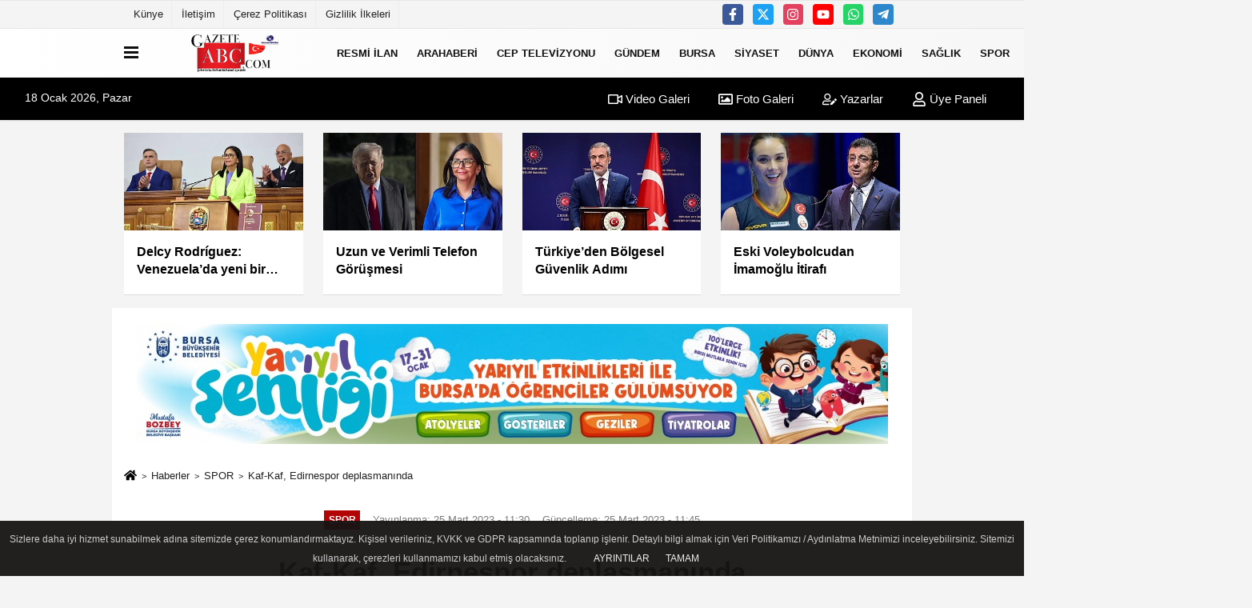

--- FILE ---
content_type: text/html; charset=UTF-8
request_url: https://www.gazeteabc.com/kaf-kaf-edirnespor-deplasmaninda/441441/
body_size: 13114
content:
 <!DOCTYPE html> <html lang="tr-TR"><head> <meta name="format-detection" content="telephone=no"/> <meta id="meta-viewport" name="viewport" content="width=1200"> <meta charset="utf-8"> <title>Kaf-Kaf, Edirnespor deplasmanında - SPOR - GAZETE ABC </title> <meta name="title" content="Kaf-Kaf, Edirnespor deplasmanında - SPOR - GAZETE ABC "> <meta name="description" content="TFF 3. Lig&#39;de 1. Grup&#39;ta play-off mücadelesi veren Karşıyaka, yarın saat 14.00&#39;te Edirnespor&#39;a konuk olacak. "> <meta name="datePublished" content="2023-03-25T11:30:08+03:00"> <meta name="dateModified" content="2023-03-25T11:45:55+03:00"> <meta name="articleSection" content="news"> <link rel="canonical" href="https://www.gazeteabc.com/kaf-kaf-edirnespor-deplasmaninda/441441/" /> <link rel="manifest" href="https://www.gazeteabc.com/manifest.json"> <meta name="googlebot-news" content="noindex" /> <meta name="robots" content="index, follow" /> <meta name="googlebot" content="index, follow, max-snippet:-1, max-image-preview:large, max-video-preview:-1" /> <meta name="bingbot" content="index, follow, max-snippet:-1, max-image-preview:large, max-video-preview:-1" /> <meta name="robots" content="max-image-preview:large" /> <meta name="robots" content="max-snippet:160"> <link rel="image_src" type="image/jpeg" href="https://www.gazeteabc.com/images/haberler/2023/03/kaf-kaf-edirnespor-deplasmaninda.jpg"/> <meta http-equiv="content-language" content="tr"/> <meta name="content-language" content="tr"><meta name="apple-mobile-web-app-status-bar-style" content="#ebe7e6"><meta name="msapplication-navbutton-color" content="#ebe7e6"> <meta name="theme-color" content="#ebe7e6"/> <link rel="shortcut icon" type="image/x-icon" href="https://www.gazeteabc.com/favicon_2.ico"> <link rel="apple-touch-icon" href="https://www.gazeteabc.com/favicon_2.ico"> <meta property="og:site_name" content="https://www.gazeteabc.com" /> <meta property="og:type" content="article" /> <meta property="og:title" content="Kaf-Kaf, Edirnespor deplasmanında" /> <meta property="og:url" content="https://www.gazeteabc.com/kaf-kaf-edirnespor-deplasmaninda/441441/" /> <meta property="og:description" content="TFF 3. Lig&#39;de 1. Grup&#39;ta play-off mücadelesi veren Karşıyaka, yarın saat 14.00&#39;te Edirnespor&#39;a konuk olacak. "/> <meta property="og:image" content="https://www.gazeteabc.com/images/haberler/2023/03/kaf-kaf-edirnespor-deplasmaninda.jpg" /> <meta property="og:locale" content="tr_TR" /> <meta property="og:image:width" content="641" /> <meta property="og:image:height" content="380" /> <meta property="og:image:alt" content="Kaf-Kaf, Edirnespor deplasmanında" /> <meta name="twitter:card" content="summary_large_image" /> <meta name="twitter:url" content="https://www.gazeteabc.com/kaf-kaf-edirnespor-deplasmaninda/441441/" /> <meta name="twitter:title" content="Kaf-Kaf, Edirnespor deplasmanında" /> <meta name="twitter:description" content="TFF 3. Lig&#39;de 1. Grup&#39;ta play-off mücadelesi veren Karşıyaka, yarın saat 14.00&#39;te Edirnespor&#39;a konuk olacak. " /> <meta name="twitter:image:src" content="https://www.gazeteabc.com/images/haberler/2023/03/kaf-kaf-edirnespor-deplasmaninda.jpg" /> <meta name="twitter:domain" content="https://www.gazeteabc.com" /> <link rel="alternate" type="application/rss+xml" title="Kaf-Kaf, Edirnespor deplasmanında" href="https://www.gazeteabc.com/rss_spor_157.xml"/> <script type="text/javascript"> var facebookApp = ''; var facebookAppVersion = ''; var twitter_username = ''; var reklamtime = "6000"; var domainname = "https://www.gazeteabc.com"; var splashcookie = null; var splashtime = null;	var _TOKEN = "c6632f687c26b1c0ad89b3bbc1e248d6"; </script><link rel="preload" as="style" href="https://www.gazeteabc.com/template/prime/assets/css/app.css?v=2023111009415120250707110048" /><link rel="stylesheet" type="text/css" media='all' href="https://www.gazeteabc.com/template/prime/assets/css/app.css?v=2023111009415120250707110048"/> <link rel="preload" as="script" href="https://www.gazeteabc.com/template/prime/assets/js/app.js?v=2023111009415120250707110048" /><script src="https://www.gazeteabc.com/template/prime/assets/js/app.js?v=2023111009415120250707110048"></script> <script src="https://www.gazeteabc.com/template/prime/assets/js/libs/swiper/swiper.js?v=2023111009415120250707110048" defer></script> <script src="https://www.gazeteabc.com/template/prime/assets/js/print.min.js?v=2023111009415120250707110048" defer></script> <script src="https://www.gazeteabc.com/reg-sw.js?v=2023111009415120250707110048" defer></script> <script data-schema="organization" type="application/ld+json"> { "@context": "https://schema.org", "@type": "Organization", "name": "GAZETE ABC ", "url": "https://www.gazeteabc.com", "logo": { "@type": "ImageObject",	"url": "https://www.gazeteabc.com/images/genel/logo_2-1_6.png",	"width": 360, "height": 90}, "sameAs": [ "https://www.facebook.com/ceptelevizyonu/", "https://www.youtube.com/c/ceptvceptelevizyonu/featured", "https://twitter.com/ceptelevizyonu", "https://www.instagram.com/gazeteabc/?hl=en", "", "", "" ] } </script> <script type="application/ld+json"> { "@context": "https://schema.org", "@type": "BreadcrumbList",	"@id": "https://www.gazeteabc.com/kaf-kaf-edirnespor-deplasmaninda/441441/#breadcrumb", "itemListElement": [{ "@type": "ListItem", "position": 1, "item": { "@id": "https://www.gazeteabc.com", "name": "Ana Sayfa" } }, { "@type": "ListItem", "position": 2, "item": {"@id": "https://www.gazeteabc.com/spor/","name": "SPOR" } }, { "@type": "ListItem", "position": 3, "item": { "@id": "https://www.gazeteabc.com/kaf-kaf-edirnespor-deplasmaninda/441441/", "name": "Kaf-Kaf, Edirnespor deplasmanında" } }] } </script> <script type="application/ld+json">{ "@context": "https://schema.org", "@type": "NewsArticle",	"inLanguage":"tr-TR", "mainEntityOfPage": { "@type": "WebPage", "@id": "https://www.gazeteabc.com/kaf-kaf-edirnespor-deplasmaninda/441441/" }, "headline": "Kaf-Kaf, Edirnespor deplasmanında", "name": "Kaf-Kaf, Edirnespor deplasmanında", "articleBody": "TFF 3. Lig&#39;de 1. Grup&#39;ta play-off mücadelesi veren Karşıyaka, yarın saat 14.00&#39;te Edirnespor&#39;a konuk olacak.
TFF 3. Lig 1. Grup ekiplerinden Karşıyaka, 25. hafta mücadelesinde yarın Edirnespor&#39;la Edirne 25 Kasım Stadyumu&#39;nda karşı karşıya gelecek. Ligin alt ve üst sıralarını yakından ilgilendiren mücadele saat 14.00&#39;te başlayacak. Karşılaşma öncesinde yeşil-kırmızılı ekip, ligde topladığı 40 puanla 6. sırada yer alırken, Edirnespor ise 20 düşme hattının son basamağın olan 16. sırada bulunuyor. İzmir temsilcisi zorlu müsabakadan 3 puan puan alarak play-off hattındaki yerini sağlamlaştırmak isterken, Edirnespor ise alt sıralardan kurtulup rahat bir nefes almak için mutlak galibiyet istiyor.
Öte yandan zorlu müsabakayı Manisa bölgesi hakemlerinden Yunus Emre Çakar yönetecek. Çakar&#39;ın yardımcılıklarını ise Serkan Öksüz ile Ali Cem Zorbay yapacak.
İHA", "articleSection": "SPOR",	"wordCount": 113,	"image": [{	"@type": "ImageObject",	"url": "https://www.gazeteabc.com/images/haberler/2023/03/kaf-kaf-edirnespor-deplasmaninda.jpg",	"height": 380,	"width": 641 }], "datePublished": "2023-03-25T11:30:08+03:00", "dateModified": "2023-03-25T11:45:55+03:00", "genre": "news",	"isFamilyFriendly":"True",	"publishingPrinciples":"https://www.gazeteabc.com/gizlilik-ilkesi.html",	"thumbnailUrl": "https://www.gazeteabc.com/images/haberler/2023/03/kaf-kaf-edirnespor-deplasmaninda.jpg", "typicalAgeRange": "7-", "keywords": "", "author": { "@type": "Person", "name": "İHA",	"url": "https://www.gazeteabc.com/editor/iha" }, "publisher": { "@type": "Organization", "name": "GAZETE ABC ", "logo": { "@type": "ImageObject", "url": "https://www.gazeteabc.com/images/genel/logo_2-1_6.png", "width": 360, "height": 90 } }, "description": "TFF 3. Lig&#39;de 1. Grup&#39;ta play-off mücadelesi veren Karşıyaka, yarın saat 14.00&#39;te Edirnespor&#39;a konuk olacak. "
} </script></head><body class=""> <div class="container position-relative"><div class="sabit-reklam "><div class=" text-center" ><div align="center" class="" id="reklam"><!-- Revive Adserver Asynchronous JS Tag - Generated with Revive Adserver v5.5.2 --><ins data-revive-zoneid="45" data-revive-target="_blank" data-revive-id="884941950aee3669fd3fec4eec299e1a"></ins><script async src="//adsturk.com/nilufer/www/delivery/asyncjs.php"></script></div></div></div><div class="sabit-reklam sag-sabit "><div class=" text-center" ><div align="center" class="" id="reklam"><!-- Revive Adserver Asynchronous JS Tag - Generated with Revive Adserver v5.5.2 --><ins data-revive-zoneid="404" data-revive-target="_blank" data-revive-id="151c05579c4d56df8d7f683df1310497"></ins> <script async src="//adsturk.com/osmangazi/www/delivery/asyncjs.php"></script></div></div></div></div> <div class="container-fluid d-md-block d-none header-border"><div class="container d-md-block d-none"><div class="row"><div class="col-md-7"><ul class="nav text-12 float-left"> <li><a class="nav-link-top" href="https://www.gazeteabc.com/kunye.html" title="Künye" rel="external">Künye</a></li><li><a class="nav-link-top" href="https://www.gazeteabc.com/iletisim.html" title="İletişim" rel="external">İletişim</a></li><li><a class="nav-link-top" href="https://www.gazeteabc.com/cerez-politikasi.html" title="Çerez Politikası" rel="external">Çerez Politikası</a></li><li><a class="nav-link-top" href="https://www.gazeteabc.com/gizlilik-ilkeleri.html" title="Gizlilik İlkeleri" rel="external">Gizlilik İlkeleri</a></li> </ul></div><div class="col-md-5"><div class="my-1 float-right"> <a href="https://www.facebook.com/ceptelevizyonu/" title="https://www.facebook.com/ceptelevizyonu/" target="_blank" rel="noopener" class="bg-facebook btn btn-icon-top rounded mr-2"><svg width="16" height="16" class="svg-wh"> <use xlink:href="https://www.gazeteabc.com/template/prime/assets/img/spritesvg.svg#facebook-f" /> </svg> </a> <a href="https://twitter.com/ceptelevizyonu" title="https://twitter.com/ceptelevizyonu" target="_blank" rel="noopener" class="bg-twitter btn btn-icon-top rounded mr-2"><svg width="16" height="16" class="svg-wh"> <use xlink:href="https://www.gazeteabc.com/template/prime/assets/img/spritesvg.svg#twitterx" /> </svg> </a> <a href="https://www.instagram.com/gazeteabc/?hl=en" title="https://www.instagram.com/gazeteabc/?hl=en" target="_blank" rel="noopener" class="bg-instagram btn btn-icon-top rounded mr-2"><svg width="16" height="16" class="svg-wh"> <use xlink:href="https://www.gazeteabc.com/template/prime/assets/img/spritesvg.svg#instagram" /> </svg> </a> <a href="https://www.youtube.com/c/ceptvceptelevizyonu/featured" title="https://www.youtube.com/c/ceptvceptelevizyonu/featured" target="_blank" rel="noopener" class="bg-youtube btn btn-icon-top rounded mr-2"><svg width="16" height="16" class="svg-wh"> <use xlink:href="https://www.gazeteabc.com/template/prime/assets/img/spritesvg.svg#youtube" /> </svg> </a> <a href="https://api.whatsapp.com/send?phone=905327443075" target="_blank" rel="noopener" class="bg-whatsapp btn btn-icon-top rounded mr-2" title="05327443075"><svg width="16" height="16" class="svg-wh"> <use xlink:href="https://www.gazeteabc.com/template/prime/assets/img/spritesvg.svg#whatsapp" /> </svg> </a> <a href="admin" target="_blank" rel="noopener" class="bg-telegram btn btn-icon-top rounded mr-2" title="admin"><svg width="16" height="16" class="svg-wh"> <use xlink:href="https://www.gazeteabc.com/template/prime/assets/img/spritesvg.svg#telegram" /> </svg> </a> </div></div> </div> </div></div> <div class="header-border"></div> <nav class="d-print-none navbar navbar-expand-lg bg-white align-items-center header box-shadow-menu"> <div class="container"><div class="menu" data-toggle="modal" data-target="#menu-aside" data-toggle-class="modal-open-aside"> <span class="menu-item"></span> <span class="menu-item"></span> <span class="menu-item"></span> </div> <a class="navbar-brand logo align-items-center" href="https://www.gazeteabc.com" title="GAZETE ABC - ÇOK SESLİ GAZETE - EN İYİ İNTERNET GAZETESİ"><picture> <source data-srcset="https://www.gazeteabc.com/images/genel/logo_2-1.png?v=2023111009415120250707110048" type="image/webp" class="img-fluid logoh"> <source data-srcset="https://www.gazeteabc.com/images/genel/logo_2-1_6.png?v=2023111009415120250707110048" type="image/jpeg" class="img-fluid logoh"> <img src="https://www.gazeteabc.com/images/genel/logo_2-1_6.png?v=2023111009415120250707110048" alt="Anasayfa" class="img-fluid logoh" width="100%" height="100%"></picture></a> <ul class="navbar-nav mr-auto font-weight-bolder nav-active-border bottom b-primary d-none d-md-flex"> <li class="nav-item text-uppercase"><a class="nav-link text-uppercase" href="https://www.gazeteabc.com/resmi-ilan/" title="Resmi İlan" rel="external" >Resmi İlan</a></li><li class="nav-item text-uppercase"><a class="nav-link text-uppercase" href="https://www.gazeteabc.com/arahaberi/" title="ARAHABERİ" rel="external" >ARAHABERİ</a></li><li class="nav-item text-uppercase"><a class="nav-link text-uppercase" href="https://www.gazeteabc.com/video-galeri/" rel="external">CEP TELEVİZYONU</a></li><li class="nav-item text-uppercase"><a class="nav-link text-uppercase" href="https://www.gazeteabc.com/gundem/" title="GÜNDEM" rel="external" >GÜNDEM</a></li><li class="nav-item dropdown dropdown-hover"><a class="nav-link text-uppercase" href="https://www.gazeteabc.com/bursa/" title="BURSA" rel="external" >BURSA</a><div class="dropdown-menu px-2 py-2"><a class="d-block p-1 text-nowrap nav-link" href="https://www.gazeteabc.com/keles/" title="KELES" rel="external">KELES</a><a class="d-block p-1 text-nowrap nav-link" href="https://www.gazeteabc.com/harmancik/" title="HARMANCIK" rel="external">HARMANCIK</a><a class="d-block p-1 text-nowrap nav-link" href="https://www.gazeteabc.com/buyukorhan/" title="BÜYÜKORHAN" rel="external">BÜYÜKORHAN</a><a class="d-block p-1 text-nowrap nav-link" href="https://www.gazeteabc.com/orhaneli/" title="ORHANELİ" rel="external">ORHANELİ</a><a class="d-block p-1 text-nowrap nav-link" href="https://www.gazeteabc.com/gursu/" title="GÜRSU" rel="external">GÜRSU</a><a class="d-block p-1 text-nowrap nav-link" href="https://www.gazeteabc.com/kestel/" title="KESTEL" rel="external">KESTEL</a><a class="d-block p-1 text-nowrap nav-link" href="https://www.gazeteabc.com/yenisehir/" title="YENİŞEHİR" rel="external">YENİŞEHİR</a><a class="d-block p-1 text-nowrap nav-link" href="https://www.gazeteabc.com/inegol/" title="İNEGÖL" rel="external">İNEGÖL</a><a class="d-block p-1 text-nowrap nav-link" href="https://www.gazeteabc.com/iznik/" title="İZNİK" rel="external">İZNİK</a><a class="d-block p-1 text-nowrap nav-link" href="https://www.gazeteabc.com/karacabey/" title="KARACABEY" rel="external">KARACABEY</a><a class="d-block p-1 text-nowrap nav-link" href="https://www.gazeteabc.com/mustafakemalpasa/" title="MUSTAFAKEMALPAŞA" rel="external">MUSTAFAKEMALPAŞA</a><a class="d-block p-1 text-nowrap nav-link" href="https://www.gazeteabc.com/orhangazi/" title="ORHANGAZİ" rel="external">ORHANGAZİ</a><a class="d-block p-1 text-nowrap nav-link" href="https://www.gazeteabc.com/gemlik/" title="GEMLİK" rel="external">GEMLİK</a><a class="d-block p-1 text-nowrap nav-link" href="https://www.gazeteabc.com/mudanya/" title="MUDANYA" rel="external">MUDANYA</a><a class="d-block p-1 text-nowrap nav-link" href="https://www.gazeteabc.com/yildirim/" title="YILDIRIM" rel="external">YILDIRIM</a><a class="d-block p-1 text-nowrap nav-link" href="https://www.gazeteabc.com/nilufer/" title="NİLÜFER" rel="external">NİLÜFER</a><a class="d-block p-1 text-nowrap nav-link" href="https://www.gazeteabc.com/osmangazi/" title="OSMANGAZİ" rel="external">OSMANGAZİ</a></div></li><li class="nav-item text-uppercase"><a class="nav-link text-uppercase" href="https://www.gazeteabc.com/siyaset/" title="SİYASET" rel="external" >SİYASET</a></li><li class="nav-item text-uppercase"><a class="nav-link text-uppercase" href="https://www.gazeteabc.com/dunya/" title="DÜNYA" rel="external" >DÜNYA</a></li><li class="nav-item text-uppercase"><a class="nav-link text-uppercase" href="https://www.gazeteabc.com/ekonomi/" title="EKONOMİ" rel="external" >EKONOMİ</a></li><li class="nav-item text-uppercase"><a class="nav-link text-uppercase" href="https://www.gazeteabc.com/saglik/" title="SAĞLIK" rel="external" >SAĞLIK</a></li><li class="nav-item text-uppercase"><a class="nav-link text-uppercase" href="https://www.gazeteabc.com/spor/" title="SPOR" rel="external" >SPOR</a></li><li class="nav-item dropdown dropdown-hover"><a class="nav-link text-uppercase" href="https://www.gazeteabc.com/i/vikibursa-4.html" title="VikiBursa" rel="external" >VikiBursa</a><div class="dropdown-menu px-2 py-2 font-weight-bold"><a class="d-block p-1 text-nowrap nav-link" href="https://www.gazeteabc.com/s/bursa-genel-bilgiler-56.html" title="Bursa Genel Bilgiler" rel="external" >Bursa Genel Bilgiler</a></div></li><li class="nav-item dropdown dropdown-hover"><a class="nav-link text-uppercase" href="https://www.gazeteabc.com/i/sehirler-3.html" title="Şehirler" rel="external" >Şehirler</a></li> <li class="nav-item dropdown dropdown-hover"> <a title="tümü" href="#" class="nav-link text-uppercase"><svg width="16" height="16" class="svg-bl text-16"><use xlink:href="https://www.gazeteabc.com/template/prime/assets/img/sprite.svg#chevron-down"></use></svg></a> <div class="dropdown-menu px-2 py-2"> <a class="d-block p-1 text-nowrap nav-link" href="https://www.gazeteabc.com/medya/" title="MEDYA">MEDYA</a> <a class="d-block p-1 text-nowrap nav-link" href="https://www.gazeteabc.com/magazin/" title="MAGAZİN">MAGAZİN</a> <a class="d-block p-1 text-nowrap nav-link" href="https://www.gazeteabc.com/kultur-sanat/" title="KÜLTÜR-SANAT">KÜLTÜR-SANAT</a> <a class="d-block p-1 text-nowrap nav-link" href="https://www.gazeteabc.com/teknoloji/" title="TEKNOLOJİ">TEKNOLOJİ</a> <a class="d-block p-1 text-nowrap nav-link" href="https://www.gazeteabc.com/toplum/" title="TOPLUM">TOPLUM</a> </div> </li> </ul> <ul class="navbar-nav ml-auto align-items-center font-weight-bolder"> <li class="nav-item"><a href="javascript:;" data-toggle="modal" data-target="#search-box" class="search-button nav-link py-1" title="Arama"><svg class="svg-bl" width="14" height="18"> <use xlink:href="https://www.gazeteabc.com/template/prime/assets/img/spritesvg.svg#search" /> </svg> <span> Ara</span></a></li> </ul> </div></nav></header><div class="container-fluid d-md-block sondakika-bg d-print-none"> <div class="row py-s px-3"> <div class="col-md-5"> <span id="bugun">Bugün <script> function tarihsaat() { var b = new Date, g = b.getSeconds(), d = b.getMinutes(), a = b.getHours(), c = b.getDay(), h = b.getDate(), k = b.getMonth(), b = b.getFullYear(); 10 > a && (a = "0" + a); 10 > g && (g = "0" + g); 10 > d && (d = "0" + d); document.getElementById("bugun").innerHTML = h + " " + "Ocak Şubat Mart Nisan Mayıs Haziran Temmuz Ağustos Eylül Ekim Kasım Aralık".split(" ")[k] + " " + b + ", " + "Pazar Pazartesi Salı Çarşamba Perşembe Cuma Cumartesi".split(" ")[c] + " "; setTimeout("tarihsaat()", 1E3) } function CC_noErrors() { return !0 } window.onerror = CC_noErrors; function bookmarksite(b, g) { document.all ? window.external.AddFavorite(g, b) : window.sidebar && window.sidebar.addPanel(b, g, "") } tarihsaat();</script></span> </div> <div class="col-md-7 d-none d-md-block"> <div class="text-right text-16"><a href="https://www.gazeteabc.com/video-galeri/" class="px-3" title="Video Galeri" rel="external"><svg class="svg-whss" width="18" height="18"> <use xlink:href="https://www.gazeteabc.com/template/prime/assets/img/sprite.svg#video" /> </svg> Video Galeri</a> <a href="https://www.gazeteabc.com/foto-galeri/" class="px-3" title="Foto Galeri" rel="external"><svg class="svg-whss" width="18" height="18"> <use xlink:href="https://www.gazeteabc.com/template/prime/assets/img/sprite.svg#image" /> </svg> Foto Galeri</a> <a href="https://www.gazeteabc.com/kose-yazarlari/" class="px-3" title="Köşe Yazarları" rel="external"><svg class="svg-whss" width="18" height="18"> <use xlink:href="https://www.gazeteabc.com/template/prime/assets/img/sprite.svg#user-edit" /> </svg> Yazarlar</a> <a class="px-3" href="https://www.gazeteabc.com/kullanici-girisi/" rel="external"><svg class="svg-whss" width="18" height="18"> <use xlink:href="https://www.gazeteabc.com/template/prime/assets/img/sprite.svg#user" /> </svg> Üye Paneli</a> </div> </div> </div></div> <div class="container my-md-3 my-3 darmanset-alti"> <div class="swiper-container"> <div class="swiper-wrapper"> <div class="swiper-slide"> <a href="https://www.gazeteabc.com/delcy-rodriguez-venezuela-da-yeni-bir-siyaset-sekilleniyor/601597/" title="Delcy Rodríguez: Venezuela’da yeni bir siyaset şekilleniyor " rel="external" class="list-item block mb-0 block-shadow"> <picture> <source data-srcset="https://www.gazeteabc.com/images/haberler/2026/01/delcy-rodriguez-venezuela-da-yeni-bir-siyaset-sekilleniyor-3921-t.webp" type="image/webp" class="img-fluid"> <source data-srcset="https://www.gazeteabc.com/images/haberler/2026/01/delcy-rodriguez-venezuela-da-yeni-bir-siyaset-sekilleniyor-3921-t.jpg" type="image/jpeg" class="img-fluid"> <img src="https://www.gazeteabc.com/template/prime/assets/img/224x126.jpg?v=2023111009415120250707110048" data-src="https://www.gazeteabc.com/images/haberler/2026/01/delcy-rodriguez-venezuela-da-yeni-bir-siyaset-sekilleniyor-3921-t.jpg" alt="Delcy Rodríguez: Venezuela’da yeni bir siyaset şekilleniyor " class="img-fluid lazy" width="100%" height="100%"></picture> <div class="media-overlay overlay-top"> </div> <div class="list-content spot"> <div class="list-body"> <div class="h-2x text font-weight-bold"> Delcy Rodríguez: Venezuela’da yeni bir siyaset şekilleniyor </div> </div> </div> </a> </div> <div class="swiper-slide"> <a href="https://www.gazeteabc.com/uzun-ve-verimli-telefon-gorusmesi/601497/" title="Uzun ve Verimli Telefon Görüşmesi" rel="external" class="list-item block mb-0 block-shadow"> <picture> <source data-srcset="https://www.gazeteabc.com/images/haberler/2026/01/uzun-ve-verimli-telefon-gorusmesi-9214-t.webp" type="image/webp" class="img-fluid"> <source data-srcset="https://www.gazeteabc.com/images/haberler/2026/01/uzun-ve-verimli-telefon-gorusmesi-9214-t.jpg" type="image/jpeg" class="img-fluid"> <img src="https://www.gazeteabc.com/template/prime/assets/img/224x126.jpg?v=2023111009415120250707110048" data-src="https://www.gazeteabc.com/images/haberler/2026/01/uzun-ve-verimli-telefon-gorusmesi-9214-t.jpg" alt="Uzun ve Verimli Telefon Görüşmesi" class="img-fluid lazy" width="100%" height="100%"></picture> <div class="media-overlay overlay-top"> </div> <div class="list-content spot"> <div class="list-body"> <div class="h-2x text font-weight-bold"> Uzun ve Verimli Telefon Görüşmesi </div> </div> </div> </a> </div> <div class="swiper-slide"> <a href="https://www.gazeteabc.com/turkiye-den-bolgesel-guvenlik-adimi/601495/" title="Türkiye’den Bölgesel Güvenlik Adımı" rel="external" class="list-item block mb-0 block-shadow"> <picture> <source data-srcset="https://www.gazeteabc.com/images/haberler/2026/01/turkiye-den-bolgesel-guvenlik-adimi-9613-t.webp" type="image/webp" class="img-fluid"> <source data-srcset="https://www.gazeteabc.com/images/haberler/2026/01/turkiye-den-bolgesel-guvenlik-adimi-9613-t.jpg" type="image/jpeg" class="img-fluid"> <img src="https://www.gazeteabc.com/template/prime/assets/img/224x126.jpg?v=2023111009415120250707110048" data-src="https://www.gazeteabc.com/images/haberler/2026/01/turkiye-den-bolgesel-guvenlik-adimi-9613-t.jpg" alt="Türkiye’den Bölgesel Güvenlik Adımı" class="img-fluid lazy" width="100%" height="100%"></picture> <div class="media-overlay overlay-top"> </div> <div class="list-content spot"> <div class="list-body"> <div class="h-2x text font-weight-bold"> Türkiye’den Bölgesel Güvenlik Adımı </div> </div> </div> </a> </div> <div class="swiper-slide"> <a href="https://www.gazeteabc.com/eski-voleybolcudan-imamoglu-itirafi/601491/" title="Eski Voleybolcudan İmamoğlu İtirafı" rel="external" class="list-item block mb-0 block-shadow"> <picture> <source data-srcset="https://www.gazeteabc.com/images/haberler/2026/01/eski-voleybolcudan-imamoglu-itirafi-4521-t.webp" type="image/webp" class="img-fluid"> <source data-srcset="https://www.gazeteabc.com/images/haberler/2026/01/eski-voleybolcudan-imamoglu-itirafi-4521-t.jpg" type="image/jpeg" class="img-fluid"> <img src="https://www.gazeteabc.com/template/prime/assets/img/224x126.jpg?v=2023111009415120250707110048" data-src="https://www.gazeteabc.com/images/haberler/2026/01/eski-voleybolcudan-imamoglu-itirafi-4521-t.jpg" alt="Eski Voleybolcudan İmamoğlu İtirafı" class="img-fluid lazy" width="100%" height="100%"></picture> <div class="media-overlay overlay-top"> </div> <div class="list-content spot"> <div class="list-body"> <div class="h-2x text font-weight-bold"> Eski Voleybolcudan İmamoğlu İtirafı </div> </div> </div> </a> </div> <div class="swiper-slide"> <a href="https://www.gazeteabc.com/sinir-hattinda-hareketlilik/601476/" title="Sınır Hattında Hareketlilik" rel="external" class="list-item block mb-0 block-shadow"> <picture> <source data-srcset="https://www.gazeteabc.com/images/haberler/2026/01/sinir-hattinda-hareketlilik-8392-t.webp" type="image/webp" class="img-fluid"> <source data-srcset="https://www.gazeteabc.com/images/haberler/2026/01/sinir-hattinda-hareketlilik-8392-t.jpg" type="image/jpeg" class="img-fluid"> <img src="https://www.gazeteabc.com/template/prime/assets/img/224x126.jpg?v=2023111009415120250707110048" data-src="https://www.gazeteabc.com/images/haberler/2026/01/sinir-hattinda-hareketlilik-8392-t.jpg" alt="Sınır Hattında Hareketlilik" class="img-fluid lazy" width="100%" height="100%"></picture> <div class="media-overlay overlay-top"> </div> <div class="list-content spot"> <div class="list-body"> <div class="h-2x text font-weight-bold"> Sınır Hattında Hareketlilik </div> </div> </div> </a> </div> <div class="swiper-slide"> <a href="https://www.gazeteabc.com/ankara-da-dusen-ucakla-ilgili-yeni-detay/601473/" title="Ankara'da Düşen Uçakla İlgili Yeni Detay" rel="external" class="list-item block mb-0 block-shadow"> <picture> <source data-srcset="https://www.gazeteabc.com/images/haberler/2026/01/ankara-da-dusen-ucakla-ilgili-yeni-detay-2609-t.webp" type="image/webp" class="img-fluid"> <source data-srcset="https://www.gazeteabc.com/images/haberler/2026/01/ankara-da-dusen-ucakla-ilgili-yeni-detay-2609-t.jpg" type="image/jpeg" class="img-fluid"> <img src="https://www.gazeteabc.com/template/prime/assets/img/224x126.jpg?v=2023111009415120250707110048" data-src="https://www.gazeteabc.com/images/haberler/2026/01/ankara-da-dusen-ucakla-ilgili-yeni-detay-2609-t.jpg" alt="Ankara'da Düşen Uçakla İlgili Yeni Detay" class="img-fluid lazy" width="100%" height="100%"></picture> <div class="media-overlay overlay-top"> </div> <div class="list-content spot"> <div class="list-body"> <div class="h-2x text font-weight-bold"> Ankara'da Düşen Uçakla İlgili Yeni Detay </div> </div> </div> </a> </div> <div class="swiper-slide"> <a href="https://www.gazeteabc.com/altin-ve-gumuste-ralli-suruyor/601471/" title="Altın ve Gümüşte Ralli Sürüyor" rel="external" class="list-item block mb-0 block-shadow"> <picture> <source data-srcset="https://www.gazeteabc.com/images/haberler/2026/01/altin-ve-gumuste-ralli-suruyor-5463-t.webp" type="image/webp" class="img-fluid"> <source data-srcset="https://www.gazeteabc.com/images/haberler/2026/01/altin-ve-gumuste-ralli-suruyor-5463-t.jpg" type="image/jpeg" class="img-fluid"> <img src="https://www.gazeteabc.com/template/prime/assets/img/224x126.jpg?v=2023111009415120250707110048" data-src="https://www.gazeteabc.com/images/haberler/2026/01/altin-ve-gumuste-ralli-suruyor-5463-t.jpg" alt="Altın ve Gümüşte Ralli Sürüyor" class="img-fluid lazy" width="100%" height="100%"></picture> <div class="media-overlay overlay-top"> </div> <div class="list-content spot"> <div class="list-body"> <div class="h-2x text font-weight-bold"> Altın ve Gümüşte Ralli Sürüyor </div> </div> </div> </a> </div> <div class="swiper-slide"> <a href="https://www.gazeteabc.com/eski-voleybolcu-gozaltinda/601470/" title="Eski Voleybolcu Gözaltında" rel="external" class="list-item block mb-0 block-shadow"> <picture> <source data-srcset="https://www.gazeteabc.com/images/haberler/2026/01/eski-voleybolcu-gozaltinda-8999-t.webp" type="image/webp" class="img-fluid"> <source data-srcset="https://www.gazeteabc.com/images/haberler/2026/01/eski-voleybolcu-gozaltinda-8999-t.jpg" type="image/jpeg" class="img-fluid"> <img src="https://www.gazeteabc.com/template/prime/assets/img/224x126.jpg?v=2023111009415120250707110048" data-src="https://www.gazeteabc.com/images/haberler/2026/01/eski-voleybolcu-gozaltinda-8999-t.jpg" alt="Eski Voleybolcu Gözaltında" class="img-fluid lazy" width="100%" height="100%"></picture> <div class="media-overlay overlay-top"> </div> <div class="list-content spot"> <div class="list-body"> <div class="h-2x text font-weight-bold"> Eski Voleybolcu Gözaltında </div> </div> </div> </a> </div> </div> </div> <div class="swiper-button-next"> <svg width="48" height="48"> <use xlink:href="https://www.gazeteabc.com/template/prime/assets/img/spritesvg.svg#chevron-right" /> </svg> </div> <div class="swiper-button-prev"> <svg width="48" height="48"> <use xlink:href="https://www.gazeteabc.com/template/prime/assets/img/spritesvg.svg#chevron-left" /> </svg> </div> </div> <div class="fixed-share bg-white box-shadow is-hidden align-items-center d-flex post-tools px-3"> <span class="bg-facebook post-share share-link" onClick="ShareOnFacebook('https://www.gazeteabc.com/kaf-kaf-edirnespor-deplasmaninda/441441/');return false;" title="facebook"><svg width="18" height="18" class="svg-wh"><use xlink:href="https://www.gazeteabc.com/template/prime/assets/img/sprite.svg?v=1#facebook-f"></use></svg> </span> <span class="bg-twitter post-share share-link" onClick="ShareOnTwitter('https://www.gazeteabc.com/kaf-kaf-edirnespor-deplasmaninda/441441/', 'tr', '', 'Kaf-Kaf, Edirnespor deplasmanında')" title="twitter"><svg width="18" height="18" class="svg-wh"><use xlink:href="https://www.gazeteabc.com/template/prime/assets/img/sprite.svg?v=1#twitterx"></use></svg></span> <a rel="noopener" class="bg-whatsapp post-share share-link" href="https://api.whatsapp.com/send?text=Kaf-Kaf, Edirnespor deplasmanında https://www.gazeteabc.com/kaf-kaf-edirnespor-deplasmaninda/441441/" title="whatsapp"><svg width="18" height="18" class="svg-wh"><use xlink:href="https://www.gazeteabc.com/template/prime/assets/img/sprite.svg?v=1#whatsapp"></use></svg></a> <a target="_blank" rel="noopener" class="bg-telegram post-share share-link" href="https://t.me/share/url?url=https://www.gazeteabc.com/kaf-kaf-edirnespor-deplasmaninda/441441/&text=Kaf-Kaf, Edirnespor deplasmanında" title="telegram"><svg width="18" height="18" class="svg-wh"><use xlink:href="https://www.gazeteabc.com/template/prime/assets/img/sprite.svg?v=1#telegram"></use></svg></a> <a target="_blank" rel="noopener" class="bg-linkedin post-share share-link" href="https://www.linkedin.com/shareArticle?url=https://www.gazeteabc.com/kaf-kaf-edirnespor-deplasmaninda/441441/" title="linkedin"><svg width="18" height="18" class="svg-wh"><use xlink:href="https://www.gazeteabc.com/template/prime/assets/img/sprite.svg?v=1#linkedin"></use></svg></a> <a target="_blank" rel="noopener" class="bg-pinterest post-share share-link" href="https://pinterest.com/pin/create/button/?url=https://www.gazeteabc.com/kaf-kaf-edirnespor-deplasmaninda/441441/&media=https://www.gazeteabc.com/images/haberler/2023/03/kaf-kaf-edirnespor-deplasmaninda.jpg&description=Kaf-Kaf, Edirnespor deplasmanında" title="pinterest"><svg width="18" height="18" class="svg-wh"><use xlink:href="https://www.gazeteabc.com/template/prime/assets/img/sprite.svg?v=1#pinterest"></use></svg></a> <div class="ml-auto d-flex align-items-center"> <a href="javascript:;" class="font-buyut text-muted text-center font-button plus mr-2"> <span>A</span> <div class="text-10 font-weight-normal">Büyüt</div> </a> <a href="javascript:;" class="font-kucult text-muted text-center font-button mr-2"> <span>A</span> <div class="text-10 font-weight-normal">Küçült</div> </a> <a href="javascript:;" class="text-muted text-center position-relative scroll-go" data-scroll="yorumlar-441441" data-count="0"> <svg class="svg-gr" width="24" height="24"><use xlink:href="https://www.gazeteabc.com/template/prime/assets/img/sprite.svg?v=1#comments" /></svg> <div class="text-10">Yorumlar</div> </a> </div> </div> <div class="print-body" id="print-441441"> <div class="container py-1 bg-white"><div class="my-3"><div class=" container" ><div class="swiper-container rklmSlider"><div class="swiper-wrapper"><div class="swiper-slide text-center"><iframe src="https://www.bursa.bel.tr/reklam/?w=1100" frameborder=0 scrolling="no" style=" width: 1100px; height: 160px; overflow: hidden;"></iframe></div></div></div></div></div> <nav aria-label="breadcrumb"> <ol class="breadcrumb justify-content-left"> <li class="breadcrumb-item"><a href="https://www.gazeteabc.com" title="Ana Sayfa"><svg class="svg-br-2" width="16" height="16"><use xlink:href="https://www.gazeteabc.com/template/prime/assets/img/sprite.svg?v=1#home" /></svg></a></li> <li class="breadcrumb-item"><a href="https://www.gazeteabc.com/arsiv/" title="Arşiv">Haberler</a></li> <li class="breadcrumb-item"><a href="https://www.gazeteabc.com/spor/" title="SPOR">SPOR</a></li> <li class="breadcrumb-item active d-md-block d-none" aria-current="page"><a href="https://www.gazeteabc.com/kaf-kaf-edirnespor-deplasmaninda/441441/" title="Kaf-Kaf, Edirnespor deplasmanında">Kaf-Kaf, Edirnespor deplasmanında</a></li> </ol> </nav> <div id="haberler"> <div class="haber-kapsa print-body" id="print-441441"> <div class="news-start"> <article id="haber-441441"> <div class="text-md-center" > <div class="text-muted text-sm py-2 d-md-flex align-items-center justify-content-center"> <div class="badge badge-lg text-uppercase bg-primary mr-3 my-2 " style="background: !important;"> SPOR </div> <div class="d-md-block text-12 text-fade"><svg class="svg-gr-2 d-none" width="14" height="14"><use xlink:href="https://www.gazeteabc.com/template/prime/assets/img/sprite.svg?v=1#clock"></use></svg> Yayınlanma: 25 Mart 2023 - 11:30 </div> <div class="text-12 ml-md-3 text-fade"> Güncelleme: 25 Mart 2023 - 11:45</div> </div> <h1 class="text-36 post-title my-2 py-2 font-weight-bold"> Kaf-Kaf, Edirnespor deplasmanında </h1> <h2 class="text-2222 mb-0 my-2 py-2 font-weight-normal">TFF 3. Lig&#39;de 1. Grup&#39;ta play-off mücadelesi veren Karşıyaka, yarın saat 14.00&#39;te Edirnespor&#39;a konuk olacak. </h2> <div class="text-muted text-sm py-2 d-md-none align-items-center d-flex text-nowrap"> <div class="badge badge-lg text-uppercase bg-primary mr-3"> SPOR </div> <div class="text-12"> 25 Mart 2023 - 11:30 </div> <div class="ml-3 d-none d-md-block text-12"> Güncelleme: 25 Mart 2023 - 11:45 </div> </div> <div class="fix-socials_btm d-flex d-md-none"> <div class="post-tools"> <a rel="noopener" class="post-share share-link" href="https://www.gazeteabc.com" title="Ana Sayfa"><svg width="18" height="18" class="svg-wh"><use xlink:href="https://www.gazeteabc.com/template/prime/assets/img/sprite.svg?v=1#home"></use></svg></a> <span class="bg-facebook post-share share-link" onClick="ShareOnFacebook('https://www.gazeteabc.com/kaf-kaf-edirnespor-deplasmaninda/441441/');return false;" title="facebook"><svg width="18" height="18" class="svg-wh"><use xlink:href="https://www.gazeteabc.com/template/prime/assets/img/sprite.svg?v=1#facebook-f"></use></svg> </span> <span class="bg-twitter post-share share-link" onClick="ShareOnTwitter('https://www.gazeteabc.com/kaf-kaf-edirnespor-deplasmaninda/441441/', 'tr', '', 'Kaf-Kaf, Edirnespor deplasmanında')" title="twitter"><svg width="18" height="18" class="svg-wh"><use xlink:href="https://www.gazeteabc.com/template/prime/assets/img/sprite.svg?v=1#twitterx"></use></svg> </span> <a target="_blank" rel="noopener" class="bg-whatsapp post-share share-link" href="https://api.whatsapp.com/send?text=Kaf-Kaf, Edirnespor deplasmanında https://www.gazeteabc.com/kaf-kaf-edirnespor-deplasmaninda/441441/" title="whatsapp"><svg width="18" height="18" class="svg-wh"><use xlink:href="https://www.gazeteabc.com/template/prime/assets/img/sprite.svg?v=1#whatsapp"></use></svg></a> <a target="_blank" rel="noopener" class="bg-telegram post-share share-link" href="https://t.me/share/url?url=https://www.gazeteabc.com/kaf-kaf-edirnespor-deplasmaninda/441441/&text=Kaf-Kaf, Edirnespor deplasmanında" title="telegram"><svg width="18" height="18" class="svg-wh"><use xlink:href="https://www.gazeteabc.com/template/prime/assets/img/sprite.svg?v=1#telegram"></use></svg></a> <a target="_blank" rel="noopener" class="bg-linkedin post-share share-link" href="https://www.linkedin.com/shareArticle?url=https://www.gazeteabc.com/kaf-kaf-edirnespor-deplasmaninda/441441/" title="linkedin"><svg width="18" height="18" class="svg-wh"><use xlink:href="https://www.gazeteabc.com/template/prime/assets/img/sprite.svg?v=1#linkedin"></use></svg></a> <a target="_blank" rel="noopener" class="bg-pinterest post-share share-link" href="https://pinterest.com/pin/create/button/?url=https://www.gazeteabc.com/kaf-kaf-edirnespor-deplasmaninda/441441/&media=https://www.gazeteabc.com/images/haberler/2023/03/kaf-kaf-edirnespor-deplasmaninda.jpg&description=Kaf-Kaf, Edirnespor deplasmanında" title="pinterest"><svg width="18" height="18" class="svg-wh"><use xlink:href="https://www.gazeteabc.com/template/prime/assets/img/sprite.svg?v=1#pinterest"></use></svg></a> <div class="ml-5 ml-auto d-flex align-items-center"> <a href="javascript:;" class="text-muted text-center position-relative scroll-go d-md-inline-block " data-scroll="yorumlar-441441" data-count="0"> <svg class="svg-gr" width="24" height="24"><use xlink:href="https://www.gazeteabc.com/template/prime/assets/img/sprite.svg?v=1#comments" /></svg> <div class="text-10">Yorumlar</div> </a> </div> </div></div> <div class="post-tools my-3 d-flex d-print-none flex-scroll flex-wrap"> <span class="bg-facebook post-share share-link" onClick="ShareOnFacebook('https://www.gazeteabc.com/kaf-kaf-edirnespor-deplasmaninda/441441/');return false;" title="facebook"><svg width="18" height="18" class="svg-wh"><use xlink:href="https://www.gazeteabc.com/template/prime/assets/img/sprite.svg?v=1#facebook-f"></use></svg> </span> <span class="bg-twitter post-share share-link" onClick="ShareOnTwitter('https://www.gazeteabc.com/kaf-kaf-edirnespor-deplasmaninda/441441/', 'tr', '', 'Kaf-Kaf, Edirnespor deplasmanında')" title="twitter"><svg width="18" height="18" class="svg-wh"><use xlink:href="https://www.gazeteabc.com/template/prime/assets/img/sprite.svg?v=1#twitterx"></use></svg> </span> <a target="_blank" rel="noopener" class="bg-whatsapp post-share share-link" href="https://api.whatsapp.com/send?text=Kaf-Kaf, Edirnespor deplasmanında https://www.gazeteabc.com/kaf-kaf-edirnespor-deplasmaninda/441441/" title="whatsapp"><svg width="18" height="18" class="svg-wh"><use xlink:href="https://www.gazeteabc.com/template/prime/assets/img/sprite.svg?v=1#whatsapp"></use></svg></a> <a target="_blank" rel="noopener" class="bg-telegram post-share share-link" href="https://t.me/share/url?url=https://www.gazeteabc.com/kaf-kaf-edirnespor-deplasmaninda/441441/&text=Kaf-Kaf, Edirnespor deplasmanında" title="telegram"><svg width="18" height="18" class="svg-wh"><use xlink:href="https://www.gazeteabc.com/template/prime/assets/img/sprite.svg?v=1#telegram"></use></svg></a> <a target="_blank" rel="noopener" class="bg-linkedin post-share share-link" href="https://www.linkedin.com/shareArticle?url=https://www.gazeteabc.com/kaf-kaf-edirnespor-deplasmaninda/441441/" title="linkedin"><svg width="18" height="18" class="svg-wh"><use xlink:href="https://www.gazeteabc.com/template/prime/assets/img/sprite.svg?v=1#linkedin"></use></svg></a> <a target="_blank" rel="noopener" class="bg-pinterest post-share share-link" href="https://pinterest.com/pin/create/button/?url=https://www.gazeteabc.com/kaf-kaf-edirnespor-deplasmaninda/441441/&media=https://www.gazeteabc.com/images/haberler/2023/03/kaf-kaf-edirnespor-deplasmaninda.jpg&description=Kaf-Kaf, Edirnespor deplasmanında" title="pinterest"><svg width="18" height="18" class="svg-wh"><use xlink:href="https://www.gazeteabc.com/template/prime/assets/img/sprite.svg?v=1#pinterest"></use></svg></a> <div class="ml-5 ml-auto d-flex align-items-center"> <a href="javascript:;" class="text-muted text-center mr-4 printer d-none d-md-inline-block" name="print441441" id="441441" title="Yazdır"> <svg class="svg-gr" width="24" height="24"><use xlink:href="https://www.gazeteabc.com/template/prime/assets/img/sprite.svg?v=1#print" /></svg> <div class="text-10">Yazdır</div> </a> <a href="javascript:;" class="font-buyut text-muted text-center font-button plus mr-2"> <span>A</span> <div class="text-10 font-weight-normal">Büyüt</div> </a> <a href="javascript:;" class="font-kucult text-muted text-center font-button mr-2"> <span>A</span> <div class="text-10 font-weight-normal">Küçült</div> </a> <a href="javascript:;" class="text-muted text-center position-relative scroll-go d-none d-md-inline-block " data-scroll="yorumlar-441441" data-count="0"> <svg class="svg-gr" width="24" height="24"><use xlink:href="https://www.gazeteabc.com/template/prime/assets/img/sprite.svg?v=1#comments" /></svg> <div class="text-10">Yorumlar</div> </a> </div> </div> </div> <div class="border-bottom my-3"></div> <div class="row"> <div class="col-md-8"> <div class="lazy mb-4 responsive-image"> <a target="_blank" data-fancybox="image" href="https://www.gazeteabc.com/images/haberler/2023/03/kaf-kaf-edirnespor-deplasmaninda.jpg" title="Kaf-Kaf, Edirnespor deplasmanında"><picture> <source data-srcset="https://www.gazeteabc.com/images/haberler/2023/03/kaf-kaf-edirnespor-deplasmaninda.webp" type="image/webp"> <source data-srcset="https://www.gazeteabc.com/images/haberler/2023/03/kaf-kaf-edirnespor-deplasmaninda.jpg" type="image/jpeg"> <img src="https://www.gazeteabc.com/template/prime/assets/img/641x380.jpg?v=2023111009415120250707110048" data-src="https://www.gazeteabc.com/images/haberler/2023/03/kaf-kaf-edirnespor-deplasmaninda.jpg" alt="Kaf-Kaf, Edirnespor deplasmanında" class="img-fluid lazy" width="100%" height="100%"></picture></a> </div> <div class="post-body my-3"> <div class="detay" property="articleBody">
TFF 3. Lig&#39;de 1. Grup&#39;ta play-off mücadelesi veren Karşıyaka, yarın saat 14.00&#39;te Edirnespor&#39;a konuk olacak.</p>TFF 3. Lig 1. Grup ekiplerinden Karşıyaka, 25. hafta mücadelesinde yarın Edirnespor&#39;la Edirne 25 Kasım Stadyumu&#39;nda karşı karşıya gelecek. Ligin alt ve üst sıralarını yakından ilgilendiren mücadele saat 14.00&#39;te başlayacak. Karşılaşma öncesinde yeşil-kırmızılı ekip, ligde topladığı 40 puanla 6. sırada yer alırken, Edirnespor ise 20 düşme hattının son basamağın olan 16. sırada bulunuyor. İzmir temsilcisi zorlu müsabakadan 3 puan puan alarak play-off hattındaki yerini sağlamlaştırmak isterken, Edirnespor ise alt sıralardan kurtulup rahat bir nefes almak için mutlak galibiyet istiyor.</p>Öte yandan zorlu müsabakayı Manisa bölgesi hakemlerinden Yunus Emre Çakar yönetecek. Çakar&#39;ın yardımcılıklarını ise Serkan Öksüz ile Ali Cem Zorbay yapacak.</p><br>İHA </div> </div> <div class="clearfixy"></div><div class="emojiler py-3" data-id="441441"></div><script> $(document).ready(function () {
$('.emojiler[data-id="'+441441+'"]').load('https://www.gazeteabc.com/template/prime/include/emoji.php?postid=441441&type=1');
});</script> <div class="heading my-3 d-print-none">EDİTÖR</div><div class="bg-secondary-lt my-4 p-3 border d-print-none"><div class="row align-items-center"><div class="col-md-2 col-3"><img data-src="https://www.gazeteabc.com/template/prime/assets/img/80x90.jpg?v=2023111009415120250707110048" width="75" height="89" alt="İHA" class="img-fluid lazy"/> </div><div class="col-9 col-md-10"><div class="text-16 font-weight-bold"><a href="https://www.gazeteabc.com/editor/iha">İHA</a></div><div class="text-muted my-2 h-2x"></div></div></div></div> <div class="my-3 py-1 d-print-none commenttab" id="yorumlar-441441"> <div class="b-t"> <div class="nav-active-border b-primary top"> <ul class="nav font-weight-bold align-items-center" id="myTab" role="tablist"> <li class="nav-item" role="tab" aria-selected="false"> <a class="nav-link py-3 active" id="comments-tab-441441" data-toggle="tab" href="#comments-441441"><span class="d-md-block text-16">YORUMLAR</span></a> </li> </ul> </div> </div> <div class="tab-content"> <div class="tab-pane show active" id="comments-441441"> <div class="my-3"> <div class="commentResult"></div> <form class="contact_form commentstyle" action="" onsubmit="return tumeva.commentSubmit(this)" name="yorum"> <div class="reply my-2" id="kim" style="display:none;"><strong> <span></span> </strong> adlı kullanıcıya cevap <a href="#" class="notlikeid reply-comment-cancel">x</a> </div> <div class="form-group"> <textarea onkeyup="textCounterJS(this.form.Yorum,this.form.remLensoz,1000);" id="yorum" type="text" minlength="10" name="Yorum" required="required" class="form-control pb-4" placeholder="Kanunlara aykırı, konuyla ilgisi olmayan, küfür içeren yorumlar onaylanmamaktadır.IP adresiniz kaydedilmektedir."></textarea> <label for="remLensoz"> <input autocomplete="off" class="commentbgr text-12 border-0 py-2 px-1" readonly id="remLensoz" name="remLensoz" type="text" maxlength="3" value="2000 karakter"/> </label> <script type="text/javascript"> function textCounterJS(field, cntfield, maxlimit) { if (field.value.length > maxlimit) field.value = field.value.substring(0, maxlimit); else cntfield.value = (maxlimit - field.value.length).toString().concat(' karakter'); } </script> </div> <div class="row"> <div class="col-md-6"> <div class="form-group"> <input autocomplete="off" type="text" maxlength="75" name="AdSoyad" class="form-control" id="adsoyad" required placeholder="Ad / Soyad"> </div> </div> </div> <input type="hidden" name="Baglanti" value="0" class="YorumId"/> <input type="hidden" name="Durum" value="YorumGonder"/> <input type="hidden" name="VeriId" value="441441"/> <input type="hidden" name="Tip" value="1"/> <input type="hidden" name="show" value="20260118"/> <input type="hidden" name="token" value="c6632f687c26b1c0ad89b3bbc1e248d6"> <button id="send" type="submit" class="text-14 btn btn-sm btn-primary px-4 font-weight-bold"> Gönder</button> </form> </div> <!-- yorumlar --> </div> </div></div> <div class="heading d-print-none py-3">İlginizi Çekebilir</div><div class="row row-sm list-grouped d-print-none"> <div class="col-md-6"> <div class="list-item block"> <a href="https://www.gazeteabc.com/konya-karatay-masa-tenisi-takimindan-milli-gurur/601743/" rel="external" title="Konya Karatay Masa Tenisi Takımı&#39;ndan milli gurur"><picture> <source data-srcset="https://www.gazeteabc.com/images/haberler/2026/01/konya-karatay-masa-tenisi-takimindan-milli-gurur-t.webp" type="image/webp" class="img-fluid"> <source data-srcset="https://www.gazeteabc.com/images/haberler/2026/01/konya-karatay-masa-tenisi-takimindan-milli-gurur-t.jpg" type="image/jpeg" class="img-fluid"> <img src="https://www.gazeteabc.com/template/prime/assets/img/313x170.jpg?v=2023111009415120250707110048" data-src="https://www.gazeteabc.com/images/haberler/2026/01/konya-karatay-masa-tenisi-takimindan-milli-gurur-t.jpg" alt="Konya Karatay Masa Tenisi Takımı&#39;ndan milli gurur" class="img-fluid lazy maxh3" width="384" height="208"></picture></a> <div class="list-content"> <div class="list-body h-2x"><a href="https://www.gazeteabc.com/konya-karatay-masa-tenisi-takimindan-milli-gurur/601743/" rel="external" title="Konya Karatay Masa Tenisi Takımı&#39;ndan milli gurur" class="list-title mt-1">Konya Karatay Masa Tenisi Takımı&#39;ndan milli gurur</a> </div> </div> </div> </div> <div class="col-md-6"> <div class="list-item block"> <a href="https://www.gazeteabc.com/kayak-federasyonu-baskani-suleyman-sahinden-kayseri-mesaisi/601721/" rel="external" title="Kayak Federasyonu Başkanı Süleyman Şahin&#39;den Kayseri mesaisi"><picture> <source data-srcset="https://www.gazeteabc.com/images/haberler/2026/01/kayak-federasyonu-baskani-suleyman-sahinden-kayseri-mesaisi-t.webp" type="image/webp" class="img-fluid"> <source data-srcset="https://www.gazeteabc.com/images/haberler/2026/01/kayak-federasyonu-baskani-suleyman-sahinden-kayseri-mesaisi-t.jpg" type="image/jpeg" class="img-fluid"> <img src="https://www.gazeteabc.com/template/prime/assets/img/313x170.jpg?v=2023111009415120250707110048" data-src="https://www.gazeteabc.com/images/haberler/2026/01/kayak-federasyonu-baskani-suleyman-sahinden-kayseri-mesaisi-t.jpg" alt="Kayak Federasyonu Başkanı Süleyman Şahin&#39;den Kayseri mesaisi" class="img-fluid lazy maxh3" width="384" height="208"></picture></a> <div class="list-content"> <div class="list-body h-2x"><a href="https://www.gazeteabc.com/kayak-federasyonu-baskani-suleyman-sahinden-kayseri-mesaisi/601721/" rel="external" title="Kayak Federasyonu Başkanı Süleyman Şahin&#39;den Kayseri mesaisi" class="list-title mt-1">Kayak Federasyonu Başkanı Süleyman Şahin&#39;den Kayseri mesaisi</a> </div> </div> </div> </div> <div class="col-md-6"> <div class="list-item block"> <a href="https://www.gazeteabc.com/bursanin-efelerinden-onemli-galibiyet/601719/" rel="external" title="Bursa&#39;nın Efeleri&#39;nden önemli galibiyet"><picture> <source data-srcset="https://www.gazeteabc.com/images/haberler/2026/01/bursanin-efelerinden-onemli-galibiyet-t.webp" type="image/webp" class="img-fluid"> <source data-srcset="https://www.gazeteabc.com/images/haberler/2026/01/bursanin-efelerinden-onemli-galibiyet-t.jpg" type="image/jpeg" class="img-fluid"> <img src="https://www.gazeteabc.com/template/prime/assets/img/313x170.jpg?v=2023111009415120250707110048" data-src="https://www.gazeteabc.com/images/haberler/2026/01/bursanin-efelerinden-onemli-galibiyet-t.jpg" alt="Bursa&#39;nın Efeleri&#39;nden önemli galibiyet" class="img-fluid lazy maxh3" width="384" height="208"></picture></a> <div class="list-content"> <div class="list-body h-2x"><a href="https://www.gazeteabc.com/bursanin-efelerinden-onemli-galibiyet/601719/" rel="external" title="Bursa&#39;nın Efeleri&#39;nden önemli galibiyet" class="list-title mt-1">Bursa&#39;nın Efeleri&#39;nden önemli galibiyet</a> </div> </div> </div> </div> <div class="col-md-6"> <div class="list-item block"> <a href="https://www.gazeteabc.com/mugla-buyuksehir-okcularindan-kis-kupasinda-sampiyonluk/601706/" rel="external" title="Muğla Büyükşehir okçularından Kış Kupası&#39;nda şampiyonluk"><picture> <source data-srcset="https://www.gazeteabc.com/images/haberler/2026/01/mugla-buyuksehir-okcularindan-kis-kupasinda-sampiyonluk-t.webp" type="image/webp" class="img-fluid"> <source data-srcset="https://www.gazeteabc.com/images/haberler/2026/01/mugla-buyuksehir-okcularindan-kis-kupasinda-sampiyonluk-t.jpg" type="image/jpeg" class="img-fluid"> <img src="https://www.gazeteabc.com/template/prime/assets/img/313x170.jpg?v=2023111009415120250707110048" data-src="https://www.gazeteabc.com/images/haberler/2026/01/mugla-buyuksehir-okcularindan-kis-kupasinda-sampiyonluk-t.jpg" alt="Muğla Büyükşehir okçularından Kış Kupası&#39;nda şampiyonluk" class="img-fluid lazy maxh3" width="384" height="208"></picture></a> <div class="list-content"> <div class="list-body h-2x"><a href="https://www.gazeteabc.com/mugla-buyuksehir-okcularindan-kis-kupasinda-sampiyonluk/601706/" rel="external" title="Muğla Büyükşehir okçularından Kış Kupası&#39;nda şampiyonluk" class="list-title mt-1">Muğla Büyükşehir okçularından Kış Kupası&#39;nda şampiyonluk</a> </div> </div> </div> </div> </div></div> <div class="col-md-4 d-print-none sidebar441441"><div class="heading my-2">Son Haberler</div> <div class="list-grid"> <a href="https://www.gazeteabc.com/enerji-ekipleri-zorlu-kosullarda-gorev-basinda/601774/" title="Enerji ekipleri zorlu koşullarda görev başında" rel="external" class="list-item mb-0 py-2"> <picture> <source data-srcset="https://www.gazeteabc.com/images/haberler/2026/01/enerji-ekipleri-zorlu-kosullarda-gorev-basinda-t.webp" type="image/webp"> <source data-srcset="https://www.gazeteabc.com/images/haberler/2026/01/enerji-ekipleri-zorlu-kosullarda-gorev-basinda-t.jpg" type="image/jpeg"> <img src="https://www.gazeteabc.com/template/prime/assets/img/92x50-l.jpg?v=2023111009415120250707110048" data-src="https://www.gazeteabc.com/images/haberler/2026/01/enerji-ekipleri-zorlu-kosullarda-gorev-basinda-t.jpg" alt="Enerji ekipleri zorlu koşullarda görev başında" class="img-fluid lazy w-92 mh-50px" width="92" height="50"></picture> <div class="list-content py-0 ml-2"> <div class="list-body h-2x"> <div class="list-title h-2x text-topnews text-15 lineblockh"> Enerji ekipleri zorlu koşullarda görev başında </div> </div> </div> </a> <a href="https://www.gazeteabc.com/manisada-asagi-kocaklar-mezarligi-guvenli-hale-getirildi/601773/" title="Manisa'da Aşağı Koçaklar Mezarlığı güvenli hale getirildi" rel="external" class="list-item mb-0 py-2"> <picture> <source data-srcset="https://www.gazeteabc.com/images/haberler/2026/01/manisada-asagi-kocaklar-mezarligi-guvenli-hale-getirildi-t.webp" type="image/webp"> <source data-srcset="https://www.gazeteabc.com/images/haberler/2026/01/manisada-asagi-kocaklar-mezarligi-guvenli-hale-getirildi-t.jpg" type="image/jpeg"> <img src="https://www.gazeteabc.com/template/prime/assets/img/92x50-l.jpg?v=2023111009415120250707110048" data-src="https://www.gazeteabc.com/images/haberler/2026/01/manisada-asagi-kocaklar-mezarligi-guvenli-hale-getirildi-t.jpg" alt="Manisa&#39;da Aşağı Koçaklar Mezarlığı güvenli hale getirildi" class="img-fluid lazy w-92 mh-50px" width="92" height="50"></picture> <div class="list-content py-0 ml-2"> <div class="list-body h-2x"> <div class="list-title h-2x text-topnews text-15 lineblockh"> Manisa&#39;da Aşağı Koçaklar Mezarlığı güvenli hale getirildi </div> </div> </div> </a> <a href="https://www.gazeteabc.com/suruculer-dikkat-d-100-bolu-dagi-gecidinde-kar-ve-buzlanma/601772/" title="Sürücüler dikkat! D-100 Bolu Dağı Geçidi'nde kar ve buzlanma" rel="external" class="list-item mb-0 py-2"> <picture> <source data-srcset="https://www.gazeteabc.com/images/haberler/2026/01/suruculer-dikkat-d-100-bolu-dagi-gecidinde-kar-ve-buzlanma-t.webp" type="image/webp"> <source data-srcset="https://www.gazeteabc.com/images/haberler/2026/01/suruculer-dikkat-d-100-bolu-dagi-gecidinde-kar-ve-buzlanma-t.jpg" type="image/jpeg"> <img src="https://www.gazeteabc.com/template/prime/assets/img/92x50-l.jpg?v=2023111009415120250707110048" data-src="https://www.gazeteabc.com/images/haberler/2026/01/suruculer-dikkat-d-100-bolu-dagi-gecidinde-kar-ve-buzlanma-t.jpg" alt="Sürücüler dikkat! D-100 Bolu Dağı Geçidi&#39;nde kar ve buzlanma" class="img-fluid lazy w-92 mh-50px" width="92" height="50"></picture> <div class="list-content py-0 ml-2"> <div class="list-body h-2x"> <div class="list-title h-2x text-topnews text-15 lineblockh"> Sürücüler dikkat! D-100 Bolu Dağı Geçidi&#39;nde kar ve buzlanma </div> </div> </div> </a> <a href="https://www.gazeteabc.com/adalet-bakanligina-dijital-donusum-odulu/601771/" title="Adalet Bakanlığı'na dijital dönüşüm ödülü" rel="external" class="list-item mb-0 py-2"> <picture> <source data-srcset="https://www.gazeteabc.com/images/haberler/2026/01/adalet-bakanligina-dijital-donusum-odulu-t.webp" type="image/webp"> <source data-srcset="https://www.gazeteabc.com/images/haberler/2026/01/adalet-bakanligina-dijital-donusum-odulu-t.jpg" type="image/jpeg"> <img src="https://www.gazeteabc.com/template/prime/assets/img/92x50-l.jpg?v=2023111009415120250707110048" data-src="https://www.gazeteabc.com/images/haberler/2026/01/adalet-bakanligina-dijital-donusum-odulu-t.jpg" alt="Adalet Bakanlığı&#39;na dijital dönüşüm ödülü" class="img-fluid lazy w-92 mh-50px" width="92" height="50"></picture> <div class="list-content py-0 ml-2"> <div class="list-body h-2x"> <div class="list-title h-2x text-topnews text-15 lineblockh"> Adalet Bakanlığı&#39;na dijital dönüşüm ödülü </div> </div> </div> </a> <a href="https://www.gazeteabc.com/manisanin-altyapi-projesi-muradiyede-devam-ediyor/601770/" title="Manisa'nın altyapı projesi Muradiye'de devam ediyor" rel="external" class="list-item mb-0 py-2"> <picture> <source data-srcset="https://www.gazeteabc.com/images/haberler/2026/01/manisanin-altyapi-projesi-muradiyede-devam-ediyor-t.webp" type="image/webp"> <source data-srcset="https://www.gazeteabc.com/images/haberler/2026/01/manisanin-altyapi-projesi-muradiyede-devam-ediyor-t.jpg" type="image/jpeg"> <img src="https://www.gazeteabc.com/template/prime/assets/img/92x50-l.jpg?v=2023111009415120250707110048" data-src="https://www.gazeteabc.com/images/haberler/2026/01/manisanin-altyapi-projesi-muradiyede-devam-ediyor-t.jpg" alt="Manisa&#39;nın altyapı projesi Muradiye&#39;de devam ediyor" class="img-fluid lazy w-92 mh-50px" width="92" height="50"></picture> <div class="list-content py-0 ml-2"> <div class="list-body h-2x"> <div class="list-title h-2x text-topnews text-15 lineblockh"> Manisa&#39;nın altyapı projesi Muradiye&#39;de devam ediyor </div> </div> </div> </a> </div> </div> </div> <div style="display:none;"> </div></article> </div> </div> </div> <div class="page-load-status"> <div class="loader-ellips infinite-scroll-request"> <span class="loader-ellips__dot"></span> <span class="loader-ellips__dot"></span> <span class="loader-ellips__dot"></span> <span class="loader-ellips__dot"></span> </div> <p class="infinite-scroll-last"></p> <p class="infinite-scroll-error"></p></div> </div> </div> </div> <div class="modal" id="search-box" data-backdrop="true" aria-hidden="true"> <div class="modal-dialog modal-lg modal-dialog-centered"> <div class="modal-content bg-transparent"> <div class="modal-body p-0"> <a href="javascript:;" data-dismiss="modal" title="Kapat" class="float-right ml-3 d-flex text-white mb-3 font-weight-bold"><svg class="svg-wh fa-4x" width="18" height="18"> <use xlink:href="https://www.gazeteabc.com/template/prime/assets/img/spritesvg.svg#times" /> </svg></a> <form role="search" action="https://www.gazeteabc.com/template/prime/search.php" method="post"> <input id="arama-input" required minlength="3" autocomplete="off" type="text" name="q" placeholder="Lütfen aramak istediğiniz kelimeyi yazınız." class="form-control py-3 px-4 border-0"> <input type="hidden" name="type" value="1" > <input type="hidden" name="token" value="ee5eb45452c3aca4626a685dda0b3e7e"></form> <div class="text-white mt-3 mx-3"></div> </div> </div> </div></div> <div class="modal fade" id="menu-aside" data-backdrop="true" aria-hidden="true"> <div class="modal-dialog modal-left w-xxl mobilmenuheader"> <div class="d-flex flex-column h-100"> <div class="navbar px-md-5 px-3 py-3 d-flex"> <a href="javascript:;" data-dismiss="modal" class="ml-auto"> <svg class="svg-w fa-3x" width="18" height="18"> <use xlink:href="https://www.gazeteabc.com/template/prime/assets/img/spritesvg.svg#times" /> </svg> </a> </div> <div class="px-md-5 px-3 py-2 scrollable hover flex"> <div class="nav flex-column"> <div class="nav-item"> <a class="nav-link pl-0 py-2" href="https://www.gazeteabc.com" rel="external" title="Ana Sayfa">Ana Sayfa</a></div> <div class="nav-item"><a class="nav-link pl-0 py-2" href="https://www.gazeteabc.com/resmi-ilan/" title="Resmi İlan" rel="external">Resmi İlan</a></div><div class="nav-item"><a class="nav-link pl-0 py-2" href="https://www.gazeteabc.com/arahaberi/" title="ARAHABERİ" rel="external">ARAHABERİ</a></div><div class="nav-item"><a class="nav-link pl-0 py-2" href="https://www.gazeteabc.com/video-galeri/" rel="external">CEP TELEVİZYONU</a></div><div class="nav-item"><a class="nav-link pl-0 py-2" href="https://www.gazeteabc.com/gundem/" title="GÜNDEM" rel="external">GÜNDEM</a></div><div class="nav-item"><a class="nav-link pl-0 py-2" href="https://www.gazeteabc.com/bursa/" title="BURSA" rel="external">BURSA</a></div><div class="nav-item"><a class="nav-link pl-0 py-2" href="https://www.gazeteabc.com/siyaset/" title="SİYASET" rel="external">SİYASET</a></div><div class="nav-item"><a class="nav-link pl-0 py-2" href="https://www.gazeteabc.com/dunya/" title="DÜNYA" rel="external">DÜNYA</a></div><div class="nav-item"><a class="nav-link pl-0 py-2" href="https://www.gazeteabc.com/ekonomi/" title="EKONOMİ" rel="external">EKONOMİ</a></div><div class="nav-item"><a class="nav-link pl-0 py-2" href="https://www.gazeteabc.com/saglik/" title="SAĞLIK" rel="external">SAĞLIK</a></div><div class="nav-item"><a class="nav-link pl-0 py-2" href="https://www.gazeteabc.com/spor/" title="SPOR" rel="external">SPOR</a></div><div class="nav-item"><a class="nav-link pl-0 py-2" href="https://www.gazeteabc.com/medya/" title="MEDYA" rel="external">MEDYA</a></div><div class="nav-item"><a class="nav-link pl-0 py-2" href="https://www.gazeteabc.com/magazin/" title="MAGAZİN" rel="external">MAGAZİN</a></div><div class="nav-item"><a class="nav-link pl-0 py-2" href="https://www.gazeteabc.com/kultur-sanat/" title="KÜLTÜR-SANAT" rel="external">KÜLTÜR-SANAT</a></div><div class="nav-item"><a class="nav-link pl-0 py-2" href="https://www.gazeteabc.com/teknoloji/" title="TEKNOLOJİ" rel="external">TEKNOLOJİ</a></div><div class="nav-item"><a class="nav-link pl-0 py-2" href="https://www.gazeteabc.com/toplum/" title="TOPLUM" rel="external">TOPLUM</a></div> <div class="nav-item dropdown"><a class="nav-link pl-0 py-2" href="https://www.gazeteabc.com/i/vikibursa-4.html" title="VikiBursa" rel="external" >VikiBursa</a><div class="dropdown-menu px-2 py-2 shadow-none position-relative dropdown-transform border-0 w-100"><a class="d-block p-1 text-nowrap nav-link" href="https://www.gazeteabc.com/s/bursa-genel-bilgiler-56.html" title="Bursa Genel Bilgiler" rel="external" >Bursa Genel Bilgiler</a></div></div><div class="nav-item dropdown"><a class="nav-link pl-0 py-2" href="https://www.gazeteabc.com/i/sehirler-3.html" title="Şehirler" rel="external" >Şehirler</a></div> <div class="nav-item"><a class="nav-link pl-0 py-2" href="https://www.gazeteabc.com/kose-yazarlari/" rel="external" title="Köşe Yazarları">Köşe Yazarları</a></div> <div class="nav-item"> <a class="nav-link pl-0 py-2" href="https://www.gazeteabc.com/foto-galeri/" rel="external" title=" Foto Galeri">Foto Galeri</a> </div> <div class="nav-item"> <a class="nav-link pl-0 py-2" href="https://www.gazeteabc.com/video-galeri/" rel="external" title="Video Galeri">Video Galeri</a> </div> <div class="nav-item"><a class="nav-link pl-0 py-2" href="https://www.gazeteabc.com/biyografiler/" rel="external"title="Biyografiler">Biyografiler</a></div> <div class="nav-item"><a class="nav-link pl-0 py-2" href="https://www.gazeteabc.com/kullanici-girisi/" rel="external">Üye Paneli</a></div> <div class="nav-item"><a class="nav-link pl-0 py-2" href="https://www.gazeteabc.com/anketler/" rel="external" title="Anketler">Anketler</a></div> <div class="nav-item"><a class="nav-link pl-0 py-2" href="https://www.gazeteabc.com/hava-durumu/" rel="external" title="Hava Durumu">Hava Durumu</a> </div> <div class="nav-item"> <a class="nav-link pl-0 py-2" href="https://www.gazeteabc.com/gazete-mansetleri/" rel="external" title="Gazete Manşetleri">Gazete Manşetleri</a> </div> <div class="nav-item"> <a class="nav-link pl-0 py-2" href="https://www.gazeteabc.com/nobetci-eczaneler/" rel="external" title="Nöbetci Eczaneler">Nöbetci Eczaneler</a> </div> <div class="nav-item"> <a class="nav-link pl-0 py-2" href="https://www.gazeteabc.com/namaz-vakitleri/" rel="external" title="Namaz Vakitleri">Namaz Vakitleri</a> </div> </div> </div> </div> </div></div><footer class="d-print-none"><div class="py-4 bg-white footer"> <div class="container py-1 text-13"> <div class="row"> <div class="col-md-4"> <ul class="list-unstyled l-h-2x text-13 nav"> <li class="col-6 col-md-6 mtf-1"><a href="https://www.gazeteabc.com/arahaberi/" title="ARAHABERİ">ARAHABERİ</a></li> <li class="col-6 col-md-6 mtf-1"><a href="https://www.gazeteabc.com/bursa/" title="BURSA">BURSA</a></li> <li class="col-6 col-md-6 mtf-1"><a href="https://www.gazeteabc.com/buyukorhan/" title="BÜYÜKORHAN">BÜYÜKORHAN</a></li> <li class="col-6 col-md-6 mtf-1"><a href="https://www.gazeteabc.com/gemlik/" title="GEMLİK">GEMLİK</a></li> <li class="col-6 col-md-6 mtf-1"><a href="https://www.gazeteabc.com/gursu/" title="GÜRSU">GÜRSU</a></li> <li class="col-6 col-md-6 mtf-1"><a href="https://www.gazeteabc.com/harmancik/" title="HARMANCIK">HARMANCIK</a></li> <li class="col-6 col-md-6 mtf-1"><a href="https://www.gazeteabc.com/inegol/" title="İNEGÖL">İNEGÖL</a></li> <li class="col-6 col-md-6 mtf-1"><a href="https://www.gazeteabc.com/iznik/" title="İZNİK">İZNİK</a></li> <li class="col-6 col-md-6 mtf-1"><a href="https://www.gazeteabc.com/karacabey/" title="KARACABEY">KARACABEY</a></li> <li class="col-6 col-md-6 mtf-1"><a href="https://www.gazeteabc.com/keles/" title="KELES">KELES</a></li> <li class="col-6 col-md-6 mtf-1"><a href="https://www.gazeteabc.com/kestel/" title="KESTEL">KESTEL</a></li> <li class="col-6 col-md-6 mtf-1"><a href="https://www.gazeteabc.com/mudanya/" title="MUDANYA">MUDANYA</a></li> <li class="col-6 col-md-6 mtf-1"><a href="https://www.gazeteabc.com/mustafakemalpasa/" title="MUSTAFAKEMALPAŞA">MUSTAFAKEMALPAŞA</a></li> <li class="col-6 col-md-6 mtf-1"><a href="https://www.gazeteabc.com/nilufer/" title="NİLÜFER">NİLÜFER</a></li> <li class="col-6 col-md-6 mtf-1"><a href="https://www.gazeteabc.com/orhaneli/" title="ORHANELİ">ORHANELİ</a></li> <li class="col-6 col-md-6 mtf-1"><a href="https://www.gazeteabc.com/orhangazi/" title="ORHANGAZİ">ORHANGAZİ</a></li> <li class="col-6 col-md-6 mtf-1"><a href="https://www.gazeteabc.com/osmangazi/" title="OSMANGAZİ">OSMANGAZİ</a></li> <li class="col-6 col-md-6 mtf-1"><a href="https://www.gazeteabc.com/yenisehir/" title="YENİŞEHİR">YENİŞEHİR</a></li> <li class="col-6 col-md-6 mtf-1"><a href="https://www.gazeteabc.com/yildirim/" title="YILDIRIM">YILDIRIM</a></li></ul> </div> <div class="col-md-8"> <div class="row"> <div class="col-4 col-md-3"> <ul class="list-unstyled l-h-2x text-13"> <li class="mtf-1"><a href="https://www.gazeteabc.com/foto-galeri/" rel="external" title=" Foto Galeri">Foto Galeri</a></li> <li class="mtf-1"><a href="https://www.gazeteabc.com/video-galeri/" rel="external" title="Video Galeri">Video Galeri</a></li> <li class="mtf-1"><a href="https://www.gazeteabc.com/kose-yazarlari/" rel="external" title="Köşe Yazarları">Köşe Yazarları</a></li> <li class="mtf-1"><a href="https://www.gazeteabc.com/biyografiler/" rel="external" title="Biyografiler">Biyografiler</a></li> </ul> </div> <div class="col-6 col-md-3"> <ul class="list-unstyled l-h-2x text-13"> <li class="mtf-1"><a href="https://www.gazeteabc.com/kullanici-girisi/" rel="external">Üye Paneli</a></li> </ul> </div> <div class="col-6 col-md-3"> <ul class="list-unstyled l-h-2x text-13"> <li class="mtf-1"><a href="https://www.gazeteabc.com/anketler/" rel="external" title="Anketler">Anketler</a></li> <li class="mtf-1"> <a href="https://www.gazeteabc.com/hava-durumu/" rel="external" title=" Hava Durumu"> Hava Durumu</a> </li> <li class="mtf-1"> <a href="https://www.gazeteabc.com/gazete-mansetleri/" rel="external" title="Gazete Manşetleri">Gazete Manşetleri</a> </li> <li class="mtf-1"> <a href="https://www.gazeteabc.com/nobetci-eczaneler/" rel="external" title="Nöbetci Eczaneler">Nöbetci Eczaneler</a> </li> <li class="mtf-1"> <a href="https://www.gazeteabc.com/namaz-vakitleri/" rel="external" title="Namaz Vakitleri">Namaz Vakitleri</a> </li> </ul> </div> <div class="col-6 col-md-3"> </div> <div class="col-md-12 py-2"> <a href="https://www.facebook.com/ceptelevizyonu/" title="https://www.facebook.com/ceptelevizyonu/" target="_blank" rel="noopener" class="bg-facebook btn btn-icon rounded mr-2"><svg width="18" height="18" class="svg-wh"> <use xlink:href="https://www.gazeteabc.com/template/prime/assets/img/spritesvg.svg#facebook-f" /> </svg> </a> <a href="https://twitter.com/ceptelevizyonu" title="https://twitter.com/ceptelevizyonu" target="_blank" rel="noopener" class="bg-twitter btn btn-icon rounded mr-2"><svg width="18" height="18" class="svg-wh"> <use xlink:href="https://www.gazeteabc.com/template/prime/assets/img/spritesvg.svg#twitterx" /> </svg> </a> <a href="https://www.instagram.com/gazeteabc/?hl=en" title="https://www.instagram.com/gazeteabc/?hl=en" target="_blank" rel="noopener" class="bg-instagram btn btn-icon rounded mr-2"><svg width="18" height="18" class="svg-wh"> <use xlink:href="https://www.gazeteabc.com/template/prime/assets/img/spritesvg.svg#instagram" /> </svg> </a> <a href="https://www.youtube.com/c/ceptvceptelevizyonu/featured" title="https://www.youtube.com/c/ceptvceptelevizyonu/featured" target="_blank" rel="noopener" class="bg-youtube btn btn-icon rounded mr-2"><svg width="18" height="18" class="svg-wh"> <use xlink:href="https://www.gazeteabc.com/template/prime/assets/img/spritesvg.svg#youtube" /> </svg> </a> <a href="https://api.whatsapp.com/send?phone=905327443075" target="_blank" rel="noopener" class="bg-whatsapp btn btn-icon rounded mr-2" title="05327443075"><svg width="18" height="18" class="svg-wh"> <use xlink:href="https://www.gazeteabc.com/template/prime/assets/img/spritesvg.svg#whatsapp" /> </svg> </a> <a href="admin" target="_blank" rel="noopener" class="bg-telegram btn btn-icon rounded mr-2" title="admin"><svg width="18" height="18" class="svg-wh"> <use xlink:href="https://www.gazeteabc.com/template/prime/assets/img/spritesvg.svg#telegram" /> </svg> </a> </div> </div> <div class="col-4 col-md-4"> </div> </div> </div> </div> <hr> <div class="container"> <div class="row"> <div class="col-md-12"> <ul class="nav mb-1 justify-content-center text-13"> <li><a class="nav-link pl-0" href="https://www.gazeteabc.com/rss.html" title="RSS" target="_blank" rel="noopener">Rss</a></li> <li><a class="nav-link pl-0" href="https://www.gazeteabc.com/sitene-ekle.html" title="Sitene Ekle" target="_blank" rel="noopener">Sitene Ekle</a></li> <li><a class="nav-link pl-0" href="https://www.gazeteabc.com/kunye.html" title="Künye" rel="external">Künye</a></li><li><a class="nav-link pl-0" href="https://www.gazeteabc.com/iletisim.html" title="İletişim" rel="external">İletişim</a></li><li><a class="nav-link pl-0" href="https://www.gazeteabc.com/cerez-politikasi.html" title="Çerez Politikası" rel="external">Çerez Politikası</a></li><li><a class="nav-link pl-0" href="https://www.gazeteabc.com/gizlilik-ilkeleri.html" title="Gizlilik İlkeleri" rel="external">Gizlilik İlkeleri</a></li> </ul> <div class="text-12"><p class="text-center">Gazeteabc.com da bulunan yazı , video, fotoğraf ve haberlerin her hakkı saklıdır.<br>İzinsiz veya kaynak gösterilemeden kullanılamaz. </p></div> <p class="text-center text-12"><a href="https://www.tumeva.com" class="nav-link pl-0" title="https://www.tumeva.com" target="_blank" rel="noopener">Yazılım: Tumeva Bilişim</a></p> </div> </div> </div></div> <script type="text/javascript" src="https://www.gazeteabc.com/template/prime/assets/js/jquery.cookie-alert.js?v=2023111009415120250707110048" defer="defer"></script> <script> document.addEventListener('DOMContentLoaded', function (event) { window.cookieChoices && cookieChoices.showCookieConsentBar && cookieChoices.showCookieConsentBar( (window.cookieOptions && cookieOptions.msg) || "Sizlere daha iyi hizmet sunabilmek adına sitemizde çerez konumlandırmaktayız. Kişisel verileriniz, KVKK ve GDPR kapsamında toplanıp işlenir. Detaylı bilgi almak için Veri Politikamızı / Aydınlatma Metnimizi inceleyebilirsiniz. Sitemizi kullanarak, çerezleri kullanmamızı kabul etmiş olacaksınız.", (window.cookieOptions && cookieOptions.close) || "Tamam", (window.cookieOptions && cookieOptions.learn) || "Ayrıntılar",
(window.cookieOptions && cookieOptions.link) || 'https://www.gazeteabc.com/cerez-politikasi.html'); }); </script> <a href="#" class="scrollup"><svg width="20" height="20" class="svg-wh"><use xlink:href="https://www.gazeteabc.com/template/prime/assets/img/spritesvg.svg#arrow-up"></use></svg></a> <script>$('.mb20').on('load', function() { $(this).css('cssText', 'height: '+this.contentDocument.body.scrollHeight+'px !important'); }); $('.post-body img').not('#reklam img').each(function() {	$(this).addClass('lazy'); $(this).attr({ "data-src": $(this).attr('src') }) .removeAttr('src');
});</script> <script src="https://www.gazeteabc.com/template/prime/assets/js/infinite-scroll.pkgd.min.js?v=2023111009415120250707110048" defer></script> <script> var PRIME = {"settings": { "analytics": "UA-185765842-1" } }; $(document).ready(function () { $infinityContainer = $('#haberler').infiniteScroll({ path: function() { return $('.haber-kapsa').last().find('#sonrakiHaber').attr('href'); }, append: '.haber-kapsa', prefill: true, historyTitle: true, history: 'push',	status: '.page-load-status', });
if ($infinityContainer) { $infinityContainer.on('history.infiniteScroll', function(event, title, path) {
$(".scroll-go").click(function() { var e = $(this).attr("data-scroll"); $("html, body").animate({ scrollTop: $("#" + e).offset().top }, 1e3) }); $("article").addClass("my-3"); $(".news-start").addClass("border-bottom");	$('.mb20').on('load', function() { $(this).css('cssText', 'height: '+this.contentDocument.body.scrollHeight+'px !important'); }); gtag('config', PRIME.settings.analytics, { 'page_path': window.location.pathname }); }); }	}); //	// </script> <script> var tumeva = tumeva || {}; $(document).ready(function () { $(document).on('focus', '.yorumComment', function () { $(".commentox").css('display', 'block'); }); tumeva = $.extend(tumeva, { commentInit: function () { this.replyCommentInit(); }, replyCommentInit: function () { $(document).on('click', '.reply-comment', function (elem) { var $elem = $(this), $form = $('#comments-' + $elem.data('id')); $form.find('.reply').show(); $form.find('.reply strong').html($elem.data('name')); $form.find('input[name=Baglanti]').val($elem.data('comment-id')); elem.preventDefault(); }); $(document).on('click', '.reply-comment-cancel', function (elem) { var $elem = $(this); $elem.closest('form').find('.reply').hide(); $elem.closest('form').find('input[name=Baglanti]').val(0); elem.preventDefault(); }); }, commentSubmit: function (elem) { var $form = $(elem); if (tumeva.inputCommentCheck($form)) return false; tumeva.sendComment($form); return false; }, sendComment: function (form) { var resultDiv = form.find('.commentResult'); $.ajax({ type: "POST", url: "https://www.gazeteabc.com/template/prime/include/ajaxcomment.php", data: form.serialize(), success: function (response) {	$('.commentResult').html(response); form.each(function () { this.reset(); }); form.find('.reply').hide(); form.find('input[name=Baglanti]').val(0); }, error: function () { resultDiv.html("Sistemsel hata oluştu. Lütfen daha sonra tekrar deneyiniz"); } }); }, inputCommentCheck: function (form) { var error = false; form.find('.minput').each(function (index) { $(this).removeClass('requiredx').parent().find("span").remove(); if ($(this).val() == "") { $(this).addClass('requiredx'); $(this).parent().append('<span class="commentstyledanger">* Zorunlu alan</span>'); error = true; } }); return error; }, commentLike: function (id, url) { $.ajax({ type: 'POST', url: url, data: 'id=' + id, success: function (response) { $('span#like' + id).html(response); } }); return false; }, commentNotLike: function (id, url) { $.ajax({ type: 'POST', url: url, data: 'id=' + id, success: function (response) { $('span#notlike' + id).html(response); } }); return false; } }); tumeva.commentInit(); }); </script> <script async src="https://www.googletagmanager.com/gtag/js?id=UA-185765842-1"></script><script> window.dataLayer = window.dataLayer || []; function gtag(){dataLayer.push(arguments);} gtag('js', new Date()); gtag('config', 'UA-185765842-1');</script> <script defer src="https://static.cloudflareinsights.com/beacon.min.js/vcd15cbe7772f49c399c6a5babf22c1241717689176015" integrity="sha512-ZpsOmlRQV6y907TI0dKBHq9Md29nnaEIPlkf84rnaERnq6zvWvPUqr2ft8M1aS28oN72PdrCzSjY4U6VaAw1EQ==" data-cf-beacon='{"version":"2024.11.0","token":"ee1785c222d4408db929110584451a53","r":1,"server_timing":{"name":{"cfCacheStatus":true,"cfEdge":true,"cfExtPri":true,"cfL4":true,"cfOrigin":true,"cfSpeedBrain":true},"location_startswith":null}}' crossorigin="anonymous"></script>
</body></html>

--- FILE ---
content_type: text/html; charset=UTF-8
request_url: https://www.bursa.bel.tr/reklam/?w=1100
body_size: 811
content:
<!doctype html>
<html lang="tr">

<head>
    <title>BBB banner</title>
    <meta name="viewport" content="width=device-width, initial-scale=1" />
    <style type='text/css'>
        body {
            margin: 0;
            height: 100%;
            background-color: transparent;
            width: 100%;
            text-align: center;
        }
        .img728{ width: 100%; max-width: 728px; }
        .img1100{ width: 100%; max-width:1100px; }
    </style>

</head>

<body class="reklam">
    <a rel="nofollow" target="_blank" href="?click=8bed627bc8&site_id=196">
                    <img  class="img1100" src="/dosyalar/reklam_kampanyalari/1tehuw0zr6pwoog.jpg" width="1100px" height="150px" style="width: 1100px !important; height: 150px !important;"/> 
            </a>
</body>

</html>


--- FILE ---
content_type: text/html; charset=UTF-8
request_url: https://www.bursa.bel.tr/reklam/?w=1100
body_size: 811
content:
<!doctype html>
<html lang="tr">

<head>
    <title>BBB banner</title>
    <meta name="viewport" content="width=device-width, initial-scale=1" />
    <style type='text/css'>
        body {
            margin: 0;
            height: 100%;
            background-color: transparent;
            width: 100%;
            text-align: center;
        }
        .img728{ width: 100%; max-width: 728px; }
        .img1100{ width: 100%; max-width:1100px; }
    </style>

</head>

<body class="reklam">
    <a rel="nofollow" target="_blank" href="?click=8bed627bc8&site_id=196">
                    <img  class="img1100" src="/dosyalar/reklam_kampanyalari/1tehuw0zr6pwoog.jpg" width="1100px" height="150px" style="width: 1100px !important; height: 150px !important;"/> 
            </a>
</body>

</html>
